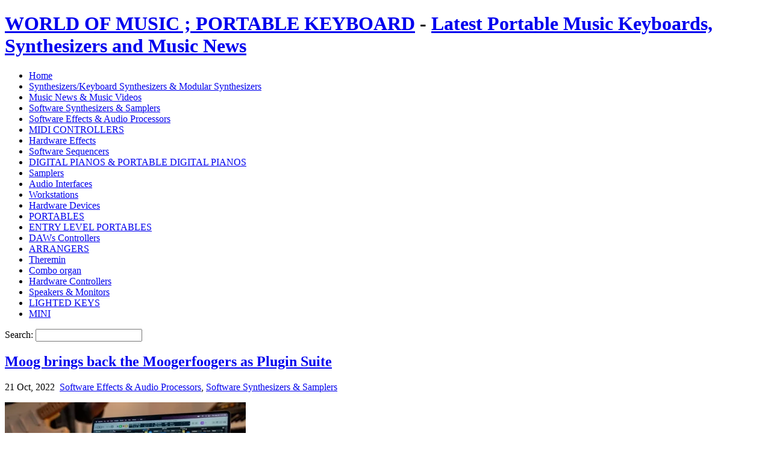

--- FILE ---
content_type: text/html; charset=UTF-8
request_url: https://www.charmainelimblog.com/software-synthesizers-samplers/moog-brings-back-the-moogerfoogers-as-plugin-suite/
body_size: 14848
content:
<!DOCTYPE html PUBLIC "-//W3C//DTD XHTML 1.0 Strict//EN" "http://www.w3.org/TR/xhtml1/DTD/xhtml1-strict.dtd">
<html xmlns="http://www.w3.org/1999/xhtml">

<head profile="http://gmpg.org/xfn/11">
	<meta http-equiv="Content-Type" content="text/html; charset=UTF-8" />
	<meta name="generator" content="WordPress 6.9" /> <!-- leave this for stats -->
	<link rel="stylesheet" href="https://www.charmainelimblog.com/wp-content/themes/orangefresh/style.css" type="text/css" media="screen" />
	<link rel="alternate" type="application/rss+xml" title="WORLD OF MUSIC ; PORTABLE KEYBOARD RSS 2.0" href="https://www.charmainelimblog.com/feed/" />
	<link rel="alternate" type="application/atom+xml" title="WORLD OF MUSIC ; PORTABLE KEYBOARD Atom 0.3" href="https://www.charmainelimblog.com/feed/atom/" />
	<link rel="pingback" href="https://www.charmainelimblog.com/xmlrpc.php" />
	<title>WORLD OF MUSIC ; PORTABLE KEYBOARD  &raquo; Moog brings back the Moogerfoogers as Plugin Suite</title>
	<link rel="shortcut icon" href="https://www.charmainelimblog.com/wp-content/themes/orangefresh/images/favicon.ico" type="image/x-icon" />
	<link rel="icon" href="https://www.charmainelimblog.com/wp-content/themes/orangefresh/images/favicon.ico" type="image/x-icon" />
<meta name='robots' content='max-image-preview:large' />
<link rel="alternate" type="application/rss+xml" title="WORLD OF MUSIC ; PORTABLE KEYBOARD &raquo; Moog brings back the Moogerfoogers as Plugin Suite Comments Feed" href="https://www.charmainelimblog.com/software-synthesizers-samplers/moog-brings-back-the-moogerfoogers-as-plugin-suite/feed/" />
<link rel="alternate" title="oEmbed (JSON)" type="application/json+oembed" href="https://www.charmainelimblog.com/wp-json/oembed/1.0/embed?url=https%3A%2F%2Fwww.charmainelimblog.com%2Fsoftware-synthesizers-samplers%2Fmoog-brings-back-the-moogerfoogers-as-plugin-suite%2F" />
<link rel="alternate" title="oEmbed (XML)" type="text/xml+oembed" href="https://www.charmainelimblog.com/wp-json/oembed/1.0/embed?url=https%3A%2F%2Fwww.charmainelimblog.com%2Fsoftware-synthesizers-samplers%2Fmoog-brings-back-the-moogerfoogers-as-plugin-suite%2F&#038;format=xml" />
<style id='wp-img-auto-sizes-contain-inline-css' type='text/css'>
img:is([sizes=auto i],[sizes^="auto," i]){contain-intrinsic-size:3000px 1500px}
/*# sourceURL=wp-img-auto-sizes-contain-inline-css */
</style>
<style id='wp-emoji-styles-inline-css' type='text/css'>

	img.wp-smiley, img.emoji {
		display: inline !important;
		border: none !important;
		box-shadow: none !important;
		height: 1em !important;
		width: 1em !important;
		margin: 0 0.07em !important;
		vertical-align: -0.1em !important;
		background: none !important;
		padding: 0 !important;
	}
/*# sourceURL=wp-emoji-styles-inline-css */
</style>
<style id='wp-block-library-inline-css' type='text/css'>
:root{--wp-block-synced-color:#7a00df;--wp-block-synced-color--rgb:122,0,223;--wp-bound-block-color:var(--wp-block-synced-color);--wp-editor-canvas-background:#ddd;--wp-admin-theme-color:#007cba;--wp-admin-theme-color--rgb:0,124,186;--wp-admin-theme-color-darker-10:#006ba1;--wp-admin-theme-color-darker-10--rgb:0,107,160.5;--wp-admin-theme-color-darker-20:#005a87;--wp-admin-theme-color-darker-20--rgb:0,90,135;--wp-admin-border-width-focus:2px}@media (min-resolution:192dpi){:root{--wp-admin-border-width-focus:1.5px}}.wp-element-button{cursor:pointer}:root .has-very-light-gray-background-color{background-color:#eee}:root .has-very-dark-gray-background-color{background-color:#313131}:root .has-very-light-gray-color{color:#eee}:root .has-very-dark-gray-color{color:#313131}:root .has-vivid-green-cyan-to-vivid-cyan-blue-gradient-background{background:linear-gradient(135deg,#00d084,#0693e3)}:root .has-purple-crush-gradient-background{background:linear-gradient(135deg,#34e2e4,#4721fb 50%,#ab1dfe)}:root .has-hazy-dawn-gradient-background{background:linear-gradient(135deg,#faaca8,#dad0ec)}:root .has-subdued-olive-gradient-background{background:linear-gradient(135deg,#fafae1,#67a671)}:root .has-atomic-cream-gradient-background{background:linear-gradient(135deg,#fdd79a,#004a59)}:root .has-nightshade-gradient-background{background:linear-gradient(135deg,#330968,#31cdcf)}:root .has-midnight-gradient-background{background:linear-gradient(135deg,#020381,#2874fc)}:root{--wp--preset--font-size--normal:16px;--wp--preset--font-size--huge:42px}.has-regular-font-size{font-size:1em}.has-larger-font-size{font-size:2.625em}.has-normal-font-size{font-size:var(--wp--preset--font-size--normal)}.has-huge-font-size{font-size:var(--wp--preset--font-size--huge)}.has-text-align-center{text-align:center}.has-text-align-left{text-align:left}.has-text-align-right{text-align:right}.has-fit-text{white-space:nowrap!important}#end-resizable-editor-section{display:none}.aligncenter{clear:both}.items-justified-left{justify-content:flex-start}.items-justified-center{justify-content:center}.items-justified-right{justify-content:flex-end}.items-justified-space-between{justify-content:space-between}.screen-reader-text{border:0;clip-path:inset(50%);height:1px;margin:-1px;overflow:hidden;padding:0;position:absolute;width:1px;word-wrap:normal!important}.screen-reader-text:focus{background-color:#ddd;clip-path:none;color:#444;display:block;font-size:1em;height:auto;left:5px;line-height:normal;padding:15px 23px 14px;text-decoration:none;top:5px;width:auto;z-index:100000}html :where(.has-border-color){border-style:solid}html :where([style*=border-top-color]){border-top-style:solid}html :where([style*=border-right-color]){border-right-style:solid}html :where([style*=border-bottom-color]){border-bottom-style:solid}html :where([style*=border-left-color]){border-left-style:solid}html :where([style*=border-width]){border-style:solid}html :where([style*=border-top-width]){border-top-style:solid}html :where([style*=border-right-width]){border-right-style:solid}html :where([style*=border-bottom-width]){border-bottom-style:solid}html :where([style*=border-left-width]){border-left-style:solid}html :where(img[class*=wp-image-]){height:auto;max-width:100%}:where(figure){margin:0 0 1em}html :where(.is-position-sticky){--wp-admin--admin-bar--position-offset:var(--wp-admin--admin-bar--height,0px)}@media screen and (max-width:600px){html :where(.is-position-sticky){--wp-admin--admin-bar--position-offset:0px}}

/*# sourceURL=wp-block-library-inline-css */
</style><style id='global-styles-inline-css' type='text/css'>
:root{--wp--preset--aspect-ratio--square: 1;--wp--preset--aspect-ratio--4-3: 4/3;--wp--preset--aspect-ratio--3-4: 3/4;--wp--preset--aspect-ratio--3-2: 3/2;--wp--preset--aspect-ratio--2-3: 2/3;--wp--preset--aspect-ratio--16-9: 16/9;--wp--preset--aspect-ratio--9-16: 9/16;--wp--preset--color--black: #000000;--wp--preset--color--cyan-bluish-gray: #abb8c3;--wp--preset--color--white: #ffffff;--wp--preset--color--pale-pink: #f78da7;--wp--preset--color--vivid-red: #cf2e2e;--wp--preset--color--luminous-vivid-orange: #ff6900;--wp--preset--color--luminous-vivid-amber: #fcb900;--wp--preset--color--light-green-cyan: #7bdcb5;--wp--preset--color--vivid-green-cyan: #00d084;--wp--preset--color--pale-cyan-blue: #8ed1fc;--wp--preset--color--vivid-cyan-blue: #0693e3;--wp--preset--color--vivid-purple: #9b51e0;--wp--preset--gradient--vivid-cyan-blue-to-vivid-purple: linear-gradient(135deg,rgb(6,147,227) 0%,rgb(155,81,224) 100%);--wp--preset--gradient--light-green-cyan-to-vivid-green-cyan: linear-gradient(135deg,rgb(122,220,180) 0%,rgb(0,208,130) 100%);--wp--preset--gradient--luminous-vivid-amber-to-luminous-vivid-orange: linear-gradient(135deg,rgb(252,185,0) 0%,rgb(255,105,0) 100%);--wp--preset--gradient--luminous-vivid-orange-to-vivid-red: linear-gradient(135deg,rgb(255,105,0) 0%,rgb(207,46,46) 100%);--wp--preset--gradient--very-light-gray-to-cyan-bluish-gray: linear-gradient(135deg,rgb(238,238,238) 0%,rgb(169,184,195) 100%);--wp--preset--gradient--cool-to-warm-spectrum: linear-gradient(135deg,rgb(74,234,220) 0%,rgb(151,120,209) 20%,rgb(207,42,186) 40%,rgb(238,44,130) 60%,rgb(251,105,98) 80%,rgb(254,248,76) 100%);--wp--preset--gradient--blush-light-purple: linear-gradient(135deg,rgb(255,206,236) 0%,rgb(152,150,240) 100%);--wp--preset--gradient--blush-bordeaux: linear-gradient(135deg,rgb(254,205,165) 0%,rgb(254,45,45) 50%,rgb(107,0,62) 100%);--wp--preset--gradient--luminous-dusk: linear-gradient(135deg,rgb(255,203,112) 0%,rgb(199,81,192) 50%,rgb(65,88,208) 100%);--wp--preset--gradient--pale-ocean: linear-gradient(135deg,rgb(255,245,203) 0%,rgb(182,227,212) 50%,rgb(51,167,181) 100%);--wp--preset--gradient--electric-grass: linear-gradient(135deg,rgb(202,248,128) 0%,rgb(113,206,126) 100%);--wp--preset--gradient--midnight: linear-gradient(135deg,rgb(2,3,129) 0%,rgb(40,116,252) 100%);--wp--preset--font-size--small: 13px;--wp--preset--font-size--medium: 20px;--wp--preset--font-size--large: 36px;--wp--preset--font-size--x-large: 42px;--wp--preset--spacing--20: 0.44rem;--wp--preset--spacing--30: 0.67rem;--wp--preset--spacing--40: 1rem;--wp--preset--spacing--50: 1.5rem;--wp--preset--spacing--60: 2.25rem;--wp--preset--spacing--70: 3.38rem;--wp--preset--spacing--80: 5.06rem;--wp--preset--shadow--natural: 6px 6px 9px rgba(0, 0, 0, 0.2);--wp--preset--shadow--deep: 12px 12px 50px rgba(0, 0, 0, 0.4);--wp--preset--shadow--sharp: 6px 6px 0px rgba(0, 0, 0, 0.2);--wp--preset--shadow--outlined: 6px 6px 0px -3px rgb(255, 255, 255), 6px 6px rgb(0, 0, 0);--wp--preset--shadow--crisp: 6px 6px 0px rgb(0, 0, 0);}:where(.is-layout-flex){gap: 0.5em;}:where(.is-layout-grid){gap: 0.5em;}body .is-layout-flex{display: flex;}.is-layout-flex{flex-wrap: wrap;align-items: center;}.is-layout-flex > :is(*, div){margin: 0;}body .is-layout-grid{display: grid;}.is-layout-grid > :is(*, div){margin: 0;}:where(.wp-block-columns.is-layout-flex){gap: 2em;}:where(.wp-block-columns.is-layout-grid){gap: 2em;}:where(.wp-block-post-template.is-layout-flex){gap: 1.25em;}:where(.wp-block-post-template.is-layout-grid){gap: 1.25em;}.has-black-color{color: var(--wp--preset--color--black) !important;}.has-cyan-bluish-gray-color{color: var(--wp--preset--color--cyan-bluish-gray) !important;}.has-white-color{color: var(--wp--preset--color--white) !important;}.has-pale-pink-color{color: var(--wp--preset--color--pale-pink) !important;}.has-vivid-red-color{color: var(--wp--preset--color--vivid-red) !important;}.has-luminous-vivid-orange-color{color: var(--wp--preset--color--luminous-vivid-orange) !important;}.has-luminous-vivid-amber-color{color: var(--wp--preset--color--luminous-vivid-amber) !important;}.has-light-green-cyan-color{color: var(--wp--preset--color--light-green-cyan) !important;}.has-vivid-green-cyan-color{color: var(--wp--preset--color--vivid-green-cyan) !important;}.has-pale-cyan-blue-color{color: var(--wp--preset--color--pale-cyan-blue) !important;}.has-vivid-cyan-blue-color{color: var(--wp--preset--color--vivid-cyan-blue) !important;}.has-vivid-purple-color{color: var(--wp--preset--color--vivid-purple) !important;}.has-black-background-color{background-color: var(--wp--preset--color--black) !important;}.has-cyan-bluish-gray-background-color{background-color: var(--wp--preset--color--cyan-bluish-gray) !important;}.has-white-background-color{background-color: var(--wp--preset--color--white) !important;}.has-pale-pink-background-color{background-color: var(--wp--preset--color--pale-pink) !important;}.has-vivid-red-background-color{background-color: var(--wp--preset--color--vivid-red) !important;}.has-luminous-vivid-orange-background-color{background-color: var(--wp--preset--color--luminous-vivid-orange) !important;}.has-luminous-vivid-amber-background-color{background-color: var(--wp--preset--color--luminous-vivid-amber) !important;}.has-light-green-cyan-background-color{background-color: var(--wp--preset--color--light-green-cyan) !important;}.has-vivid-green-cyan-background-color{background-color: var(--wp--preset--color--vivid-green-cyan) !important;}.has-pale-cyan-blue-background-color{background-color: var(--wp--preset--color--pale-cyan-blue) !important;}.has-vivid-cyan-blue-background-color{background-color: var(--wp--preset--color--vivid-cyan-blue) !important;}.has-vivid-purple-background-color{background-color: var(--wp--preset--color--vivid-purple) !important;}.has-black-border-color{border-color: var(--wp--preset--color--black) !important;}.has-cyan-bluish-gray-border-color{border-color: var(--wp--preset--color--cyan-bluish-gray) !important;}.has-white-border-color{border-color: var(--wp--preset--color--white) !important;}.has-pale-pink-border-color{border-color: var(--wp--preset--color--pale-pink) !important;}.has-vivid-red-border-color{border-color: var(--wp--preset--color--vivid-red) !important;}.has-luminous-vivid-orange-border-color{border-color: var(--wp--preset--color--luminous-vivid-orange) !important;}.has-luminous-vivid-amber-border-color{border-color: var(--wp--preset--color--luminous-vivid-amber) !important;}.has-light-green-cyan-border-color{border-color: var(--wp--preset--color--light-green-cyan) !important;}.has-vivid-green-cyan-border-color{border-color: var(--wp--preset--color--vivid-green-cyan) !important;}.has-pale-cyan-blue-border-color{border-color: var(--wp--preset--color--pale-cyan-blue) !important;}.has-vivid-cyan-blue-border-color{border-color: var(--wp--preset--color--vivid-cyan-blue) !important;}.has-vivid-purple-border-color{border-color: var(--wp--preset--color--vivid-purple) !important;}.has-vivid-cyan-blue-to-vivid-purple-gradient-background{background: var(--wp--preset--gradient--vivid-cyan-blue-to-vivid-purple) !important;}.has-light-green-cyan-to-vivid-green-cyan-gradient-background{background: var(--wp--preset--gradient--light-green-cyan-to-vivid-green-cyan) !important;}.has-luminous-vivid-amber-to-luminous-vivid-orange-gradient-background{background: var(--wp--preset--gradient--luminous-vivid-amber-to-luminous-vivid-orange) !important;}.has-luminous-vivid-orange-to-vivid-red-gradient-background{background: var(--wp--preset--gradient--luminous-vivid-orange-to-vivid-red) !important;}.has-very-light-gray-to-cyan-bluish-gray-gradient-background{background: var(--wp--preset--gradient--very-light-gray-to-cyan-bluish-gray) !important;}.has-cool-to-warm-spectrum-gradient-background{background: var(--wp--preset--gradient--cool-to-warm-spectrum) !important;}.has-blush-light-purple-gradient-background{background: var(--wp--preset--gradient--blush-light-purple) !important;}.has-blush-bordeaux-gradient-background{background: var(--wp--preset--gradient--blush-bordeaux) !important;}.has-luminous-dusk-gradient-background{background: var(--wp--preset--gradient--luminous-dusk) !important;}.has-pale-ocean-gradient-background{background: var(--wp--preset--gradient--pale-ocean) !important;}.has-electric-grass-gradient-background{background: var(--wp--preset--gradient--electric-grass) !important;}.has-midnight-gradient-background{background: var(--wp--preset--gradient--midnight) !important;}.has-small-font-size{font-size: var(--wp--preset--font-size--small) !important;}.has-medium-font-size{font-size: var(--wp--preset--font-size--medium) !important;}.has-large-font-size{font-size: var(--wp--preset--font-size--large) !important;}.has-x-large-font-size{font-size: var(--wp--preset--font-size--x-large) !important;}
/*# sourceURL=global-styles-inline-css */
</style>

<style id='classic-theme-styles-inline-css' type='text/css'>
/*! This file is auto-generated */
.wp-block-button__link{color:#fff;background-color:#32373c;border-radius:9999px;box-shadow:none;text-decoration:none;padding:calc(.667em + 2px) calc(1.333em + 2px);font-size:1.125em}.wp-block-file__button{background:#32373c;color:#fff;text-decoration:none}
/*# sourceURL=/wp-includes/css/classic-themes.min.css */
</style>
<link rel='stylesheet' id='dashicons-css' href='https://www.charmainelimblog.com/wp-includes/css/dashicons.min.css?ver=6.9' type='text/css' media='all' />
<link rel='stylesheet' id='st-widget-css' href='https://www.charmainelimblog.com/wp-content/plugins/share-this/css/style.css?ver=6.9' type='text/css' media='all' />
<link rel="https://api.w.org/" href="https://www.charmainelimblog.com/wp-json/" /><link rel="alternate" title="JSON" type="application/json" href="https://www.charmainelimblog.com/wp-json/wp/v2/posts/8072" /><link rel="EditURI" type="application/rsd+xml" title="RSD" href="https://www.charmainelimblog.com/xmlrpc.php?rsd" />
<meta name="generator" content="WordPress 6.9" />
<link rel="canonical" href="https://www.charmainelimblog.com/software-synthesizers-samplers/moog-brings-back-the-moogerfoogers-as-plugin-suite/" />
<link rel='shortlink' href='https://www.charmainelimblog.com/?p=8072' />
<script charset="utf-8" type="text/javascript">var switchTo5x=true;</script>
<script charset="utf-8" type="text/javascript" src="http://w.sharethis.com/button/buttons.js"></script>
<script charset="utf-8" type="text/javascript">stLight.options({"publisher":"7c8a7469-4528-46f6-8fa2-193b23d2c45a"});var st_type="wordpress3.8.1";</script>
<style>
</style>
</head>

<body>

<div id="outline">

	<div id="header">
		<div class="topad">
      <div class="topad_middle">
        <!--adblock#header-->
      </div>
		</div>
    <h1><a href="https://www.charmainelimblog.com" title="WORLD OF MUSIC ; PORTABLE KEYBOARD">WORLD OF MUSIC ; PORTABLE KEYBOARD</a> - <a href="https://www.charmainelimblog.com" title="WORLD OF MUSIC ; PORTABLE KEYBOARD">Latest Portable Music Keyboards, Synthesizers and Music News</a></h1>
	</div> <!-- end of #header -->

	<div id="navbar">
		<ul class="menu">
			<li class="page_item"><a href="https://www.charmainelimblog.com">Home</a></li>
      	<li class="cat-item cat-item-44"><a href="https://www.charmainelimblog.com/category/synthesizers-keyboard-synthesizer-modular-synthesizer/">Synthesizers/Keyboard Synthesizers &amp; Modular Synthesizers</a>
</li>
	<li class="cat-item cat-item-1006"><a href="https://www.charmainelimblog.com/category/music-news/">Music News &amp; Music Videos</a>
</li>
	<li class="cat-item cat-item-1116"><a href="https://www.charmainelimblog.com/category/software-synthesizers-samplers/">Software Synthesizers &amp; Samplers</a>
</li>
	<li class="cat-item cat-item-3132"><a href="https://www.charmainelimblog.com/category/software-effects-audio-processors/">Software Effects &amp; Audio Processors</a>
</li>
	<li class="cat-item cat-item-275"><a href="https://www.charmainelimblog.com/category/midi-controllers-main-page/">MIDI CONTROLLERS</a>
</li>
	<li class="cat-item cat-item-1532"><a href="https://www.charmainelimblog.com/category/hardware-effects/">Hardware Effects</a>
</li>
	<li class="cat-item cat-item-1312"><a href="https://www.charmainelimblog.com/category/software-sequencers/">Software Sequencers</a>
</li>
	<li class="cat-item cat-item-45"><a href="https://www.charmainelimblog.com/category/portable-digital-pianos/">DIGITAL PIANOS &amp; PORTABLE DIGITAL PIANOS</a>
</li>
	<li class="cat-item cat-item-2155"><a href="https://www.charmainelimblog.com/category/samplers/">Samplers</a>
</li>
	<li class="cat-item cat-item-1889"><a href="https://www.charmainelimblog.com/category/audio-interfaces/">Audio Interfaces</a>
</li>
	<li class="cat-item cat-item-1182"><a href="https://www.charmainelimblog.com/category/workstations/">Workstations</a>
</li>
	<li class="cat-item cat-item-1343"><a href="https://www.charmainelimblog.com/category/hardware-devices/">Hardware Devices</a>
</li>
	<li class="cat-item cat-item-49"><a href="https://www.charmainelimblog.com/category/portables/">PORTABLES</a>
</li>
	<li class="cat-item cat-item-47"><a href="https://www.charmainelimblog.com/category/entry-level-portables/">ENTRY LEVEL PORTABLES</a>
</li>
	<li class="cat-item cat-item-1240"><a href="https://www.charmainelimblog.com/category/daws-controllers/">DAWs Controllers</a>
</li>
	<li class="cat-item cat-item-46"><a href="https://www.charmainelimblog.com/category/arrangers/">ARRANGERS</a>
</li>
	<li class="cat-item cat-item-2676"><a href="https://www.charmainelimblog.com/category/theremin/">Theremin</a>
</li>
	<li class="cat-item cat-item-378"><a href="https://www.charmainelimblog.com/category/combo-organ/">Combo organ</a>
</li>
	<li class="cat-item cat-item-1239"><a href="https://www.charmainelimblog.com/category/hardware-controllers/">Hardware Controllers</a>
</li>
	<li class="cat-item cat-item-3117"><a href="https://www.charmainelimblog.com/category/speakers-monitors/">Speakers &amp; Monitors</a>
</li>
	<li class="cat-item cat-item-42"><a href="https://www.charmainelimblog.com/category/lighted-keys-main-page/">LIGHTED KEYS</a>
</li>
	<li class="cat-item cat-item-56"><a href="https://www.charmainelimblog.com/category/arrangers/mini/">MINI</a>
</li>
		</ul>

		<div class="searchbar">
			<form method="get" id="searchform" action="https://www.charmainelimblog.com/">
	<div>
	Search: <input type="text" value="" name="s" id="s" />
	</div>
</form>
		</div>
	</div> <!-- end of #navbar -->


<div id="wrapper">

<div id="content">

			<!--adblock#main_top-->
		<div class="post" id="post-8072">

			<h2 class="posttitle">
				<a href="https://www.charmainelimblog.com/software-synthesizers-samplers/moog-brings-back-the-moogerfoogers-as-plugin-suite/" rel="bookmark" title="Permalink to  Moog brings back the Moogerfoogers as Plugin Suite">Moog brings back the Moogerfoogers as Plugin Suite</a>
			</h2>

			<p class="postmeta">
				<span class="post-date">21 Oct, 2022</span>&nbsp;
				<span class="post-filed"><a href="https://www.charmainelimblog.com/category/software-effects-audio-processors/" rel="category tag">Software Effects &amp; Audio Processors</a>, <a href="https://www.charmainelimblog.com/category/software-synthesizers-samplers/" rel="category tag">Software Synthesizers &amp; Samplers</a></span>
							</p>

			<div class="postentry">
			<p><a href="https://www.charmainelimblog.com/wp-content/uploads/2022/10/Moog-970-80-e1666349783619.webp"><img fetchpriority="high" decoding="async" class="alignnone size-full wp-image-8080" src="https://www.charmainelimblog.com/wp-content/uploads/2022/10/Moog-970-80-e1666349783619.webp" alt="" width="400" height="225" srcset="https://www.charmainelimblog.com/wp-content/uploads/2022/10/Moog-970-80-e1666349783619.webp 400w, https://www.charmainelimblog.com/wp-content/uploads/2022/10/Moog-970-80-e1666349783619-300x169.webp 300w" sizes="(max-width: 400px) 100vw, 400px" /></a></p>
<p>&nbsp;</p>
<p>Moog Music has brought back the Moogerfooger effects pedals in a new suite. The classic analogue stompboxes are reborn for your DAW. The new bundle of plugins for Mac and Windows.</p>
<p>Moog retired the Moogerfooger range of effect pedals in 2018, after 20 years, and since then, used prices have skyrocketed. Now it is back, though this time, in the form of a bundle of seven plugins.</p>
<p>Bob Moog introduced the Moogerfooger brand in 1998, kicking things off with the MF-01 low-pass filter and MF-102 ring modulator, both of which were inspired by his synth module designs. The MF-103 phaser was released the following year, and four further products followed.</p>
<p>All seven Moogerfoogers have now been emulated for the DAW generation, with each plugin being based on the original analogue circuits. The effects now operate in stereo and have expanded feature sets; all parameters can be automated and you can create, save and load presets.</p>
<p>The hardware Moogerfoogers all featured CV inputs and outputs, meaning that they could be connected together to produce inter-related effects. This feature is recreated in the software versions; each instance of a Moogerfooger can modulate the parameters of any other. There are digital attenuverters on every CV input, along with sidechain and DC offset capabilities.</p>
<p>Having released multiple iOS apps &#8211; many of which are now available on macOS, too &#8211; the Moogerfooger effect plugins represent the next step on Moog’s software journey. And Steve Dunnington, the company’s current VP of Engineering and former apprentice of Bob Moog, feels that the great man would have approved.</p>
<p>“Bob liked to describe himself as a toolmaker for musicians,” Steve recalls. “He felt that technology should not drive the needs of musicians, but that engineers and toolmakers should use the needs of musicians to harness the power of technologies that serve those needs. He was never dogmatic about whether analogue or digital was better; he saw both technologies as different means to serve the musicians that he respected and admired.”</p>
<p>Discussing the genesis of the new suite, Steve says: As we began the development of the Moogerfooger Effects Plug-ins, it was of paramount importance not just to clone the devices, but to look for opportunities where digital technology could improve some of their characteristics. This is in alignment with Bob Moog’s philosophies &#8211; he was reluctant to copy his old designs but preferred to continue to refine and improve them based on the needs of musicians.</p>
<p>“Thus, the envelope follower controls on the new MF-101S become more flexible for a wider variety of program material than the original MF-101, thanks to the possibilities provided by digital technology.</p>
<p>“Other examples abound in the Moogerfooger Effects Plug-ins, where inspiration was taken from the original with the addition of useful improvements. They sound great, like the classic Moog circuits we know and love.”</p>
<p>What Moog say about the Moogerfooger Effects Plug-ins:</p>
<p>“Each of the seven effects have been meticulously recreated with reverence for the lush, distinctive tones of the original analog circuits—now ready to be integrated into your digital audio workstation. With stereo functionality and an extended feature set, these plug-ins further tailor the classic Moogerfooger functionality to the modern digital creator.</p>
<p>With all parameters ready to be automated as well as the ability to save and manage presets, Moogerfooger Effects Plug-ins mutate and re-shape themselves around your audio tracks.”</p>
<p><em> <a href="https://www.charmainelimblog.com/wp-content/uploads/2022/10/101S-970-80-e1666349307719.webp"><img decoding="async" class="alignnone size-full wp-image-8075" src="https://www.charmainelimblog.com/wp-content/uploads/2022/10/101S-970-80-e1666349307719.webp" alt="" width="400" height="267" srcset="https://www.charmainelimblog.com/wp-content/uploads/2022/10/101S-970-80-e1666349307719.webp 400w, https://www.charmainelimblog.com/wp-content/uploads/2022/10/101S-970-80-e1666349307719-300x200.webp 300w" sizes="(max-width: 400px) 100vw, 400px" /></a><a href="https://www.charmainelimblog.com/wp-content/uploads/2022/10/103S-970-80-e1666349359763.webp"><img decoding="async" class="alignnone size-full wp-image-8076" src="https://www.charmainelimblog.com/wp-content/uploads/2022/10/103S-970-80-e1666349359763.webp" alt="" width="400" height="267" srcset="https://www.charmainelimblog.com/wp-content/uploads/2022/10/103S-970-80-e1666349359763.webp 400w, https://www.charmainelimblog.com/wp-content/uploads/2022/10/103S-970-80-e1666349359763-300x200.webp 300w" sizes="(max-width: 400px) 100vw, 400px" /></a><a href="https://www.charmainelimblog.com/wp-content/uploads/2022/10/105S-970-80-e1666349416234.webp"><img loading="lazy" decoding="async" class="alignnone size-full wp-image-8077" src="https://www.charmainelimblog.com/wp-content/uploads/2022/10/105S-970-80-e1666349416234.webp" alt="" width="400" height="267" srcset="https://www.charmainelimblog.com/wp-content/uploads/2022/10/105S-970-80-e1666349416234.webp 400w, https://www.charmainelimblog.com/wp-content/uploads/2022/10/105S-970-80-e1666349416234-300x200.webp 300w" sizes="auto, (max-width: 400px) 100vw, 400px" /></a><a href="https://www.charmainelimblog.com/wp-content/uploads/2022/10/108S-970-80-e1666349456947.webp"><img loading="lazy" decoding="async" class="alignnone size-full wp-image-8078" src="https://www.charmainelimblog.com/wp-content/uploads/2022/10/108S-970-80-e1666349456947.webp" alt="" width="400" height="267" srcset="https://www.charmainelimblog.com/wp-content/uploads/2022/10/108S-970-80-e1666349456947.webp 400w, https://www.charmainelimblog.com/wp-content/uploads/2022/10/108S-970-80-e1666349456947-300x200.webp 300w" sizes="auto, (max-width: 400px) 100vw, 400px" /></a></em></p>
<p>You can check out a full breakdown of all the <a href="https://www.moogmusic.com/news/moogerfoogers-are-back-all-7-pedals-now-available-powerful-audio-effects-plug-ins">Moogerfooger</a> plugins below. They run on Mac and Windows in VST/AU/AAX formats, and the bundle is <a href="https://www.moogmusic.com/news/moogerfoogers-are-back-all-7-pedals-now-available-powerful-audio-effects-plug-ins">available</a> now for the introductory price of $149 (regular price $249).</p>
<p>Find out more on the <a href="https://www.moogmusic.com/">Moog website</a>.</p>
<p><iframe loading="lazy" title="Ty Segall | Frog Meets Fly | Moogerfooger Effects Plug-ins" src="https://www.youtube.com/embed/jgYpAxsEqgY" width="480" height="290" frameborder="0" allowfullscreen="allowfullscreen"></iframe></p><div class='code-block code-block-7' style='margin: 8px 0; clear: both;'>
<a href="https://www.tkqlhce.com/click-3434325-15565498" target="_blank">
<img src="https://www.awltovhc.com/image-3434325-15565498" width="280" height="250" alt="" border="0"/></a>
<a href="https://www.kqzyfj.com/click-3434325-15295376" target="_blank">
<img src="https://www.lduhtrp.net/image-3434325-15295376" width="280" height="250" alt="PDFelement v12 banner" border="0"/></a>
<a href="https://www.tkqlhce.com/click-3434325-15758298" target="_blank">
<img src="https://www.lduhtrp.net/image-3434325-15758298" width="600" height="110" alt="" border="0"/></a>
</p>
<a href="https://www.jdoqocy.com/click-3434325-14490926" target="_blank">Wondershare Recoverit</a>Data Recovery<img src="https://www.tqlkg.com/image-3434325-14490926" width="1" height="1" border="0"/>
</p>
</p></p>
<a target="_blank" href="https://click.linksynergy.com/fs-bin/click?id=h9%2fxo9qGA1k&offerid=490021.10000655&type=3&subid=0">Sam Ash Deals Shop: Save Up to 60% on Musical Instruments and Pro Sound Equipment</a><img border="0" width="1" alt="" height="1" src="https://ad.linksynergy.com/fs-bin/show?id=h9%2fxo9qGA1k&bids=490021.10000655&type=3&subid=0">
</p>
<a target='new' href="https://click.linksynergy.com/fs-bin/click?id=h9/xo9qGA1k&offerid=490021.10000644&type=3&subid=0">Great deals on Live Sound and Lighting gear. Microphones, speakers, mixers and more. Fast, free shipping.</a><img border="0" width="1" alt="" height="1" src="https://ad.linksynergy.com/fs-bin/show?id=h9/xo9qGA1k&bids=490021.10000644&type=3&subid=0" >
</p>
<a target='new' href="https://click.linksynergy.com/fs-bin/click?id=h9/xo9qGA1k&offerid=490021.10000643&type=3&subid=0">Great deals on Recording Gear. Interfaces, headphones, monitors and more. Fast, free shipping.</a><img border="0" width="1" alt="" height="1" src="https://ad.linksynergy.com/fs-bin/show?id=h9/xo9qGA1k&bids=490021.10000643&type=3&subid=0" >
</p>
<a target='new' href="https://click.linksynergy.com/fs-bin/click?id=h9/xo9qGA1k&offerid=490021.10000642&type=3&subid=0">Great deals on DJ and Production Gear. Fast, free shipping.</a><img border="0" width="1" alt="" height="1" src="https://ad.linksynergy.com/fs-bin/show?id=h9/xo9qGA1k&bids=490021.10000642&type=3&subid=0" >
</p>


</div>
<div class='code-block code-block-5' style='margin: 8px 0; clear: both;'>
<a href="https://www.anrdoezrs.net/click-3434325-15735466" target="_blank">Rexing Product Page</a><img src="https://www.lduhtrp.net/image-3434325-15735466" width="1" height="1" border="0"/>
<a href="https://www.jdoqocy.com/click-3434325-17179825" target="_blank">
<img src="https://www.lduhtrp.net/image-3434325-17179825" width="600" height="110" alt="" border="0"/></a>
<a href="https://www.kqzyfj.com/click-3434325-17177179" target="_blank">
<img src="https://www.awltovhc.com/image-3434325-17177179" width="600" height="110" alt="" border="0"/></a>
<a href="https://www.anrdoezrs.net/click-3434325-17170547" target="_blank">
<img src="https://www.ftjcfx.com/image-3434325-17170547" width="600" height="110" alt="" border="0"/></a>
<a href="https://www.anrdoezrs.net/click-3434325-17142781" target="_blank">
<img src="https://www.ftjcfx.com/image-3434325-17142781" width="600" height="110" alt="" border="0"/></a>







</div>
<div class='code-block code-block-3' style='margin: 8px 0; clear: both;'>
<script async src="https://pagead2.googlesyndication.com/pagead/js/adsbygoogle.js?client=ca-pub-8115342270952489" crossorigin="anonymous"></script>
<!-- Adsense -->
<ins class="adsbygoogle" style="display: block;" data-ad-client="ca-pub-8115342270952489" data-ad-slot="8842030313" data-ad-format="auto" data-full-width-responsive="true"></ins>
<script>
     (adsbygoogle = window.adsbygoogle || []).push({});
</script></div>

<p>The Moogerfooger Effects Plugins include:</p>
<ul>
<li>MF-101S Lowpass Filter: The classic Moog ladder filter with an envelope follower for dynamic control</li>
<li>MF-102S Ring Modulator: A wide-range carrier oscillator paired with an LFO for effects from soft tremolo through to clangorous ring modulation</li>
<li>MF-103S 12-Stage Phaser: A descendant of the 1970s rack-mounted Moog phaser with an onboard LFO</li>
<li>MF-104S Analog Delay: A full-bodied delay and modulation circuit</li>
<li>MF-105S MuRF: A resonant filter bank combined with a pattern generator and skewing envelope for animation of an incoming sound</li>
<li>MF-107S FreqBox: A box of synced VCO sounds with envelope and FM modulation</li>
<li>MF-108S Cluster Flux: A flexible processor that can modulate between chorus, flanging, and vibrato</li>
</ul>
<p class="no-break"><span class='st_facebook_large' st_title='Moog brings back the Moogerfoogers as Plugin Suite' st_url='https://www.charmainelimblog.com/software-synthesizers-samplers/moog-brings-back-the-moogerfoogers-as-plugin-suite/'></span><span class='st_twitter_large' st_title='Moog brings back the Moogerfoogers as Plugin Suite' st_url='https://www.charmainelimblog.com/software-synthesizers-samplers/moog-brings-back-the-moogerfoogers-as-plugin-suite/'></span><span class='st_linkedin_large' st_title='Moog brings back the Moogerfoogers as Plugin Suite' st_url='https://www.charmainelimblog.com/software-synthesizers-samplers/moog-brings-back-the-moogerfoogers-as-plugin-suite/'></span><span class='st_email_large' st_title='Moog brings back the Moogerfoogers as Plugin Suite' st_url='https://www.charmainelimblog.com/software-synthesizers-samplers/moog-brings-back-the-moogerfoogers-as-plugin-suite/'></span><span class='st_sharethis_large' st_title='Moog brings back the Moogerfoogers as Plugin Suite' st_url='https://www.charmainelimblog.com/software-synthesizers-samplers/moog-brings-back-the-moogerfoogers-as-plugin-suite/'></span><span class='st_fblike_large' st_title='Moog brings back the Moogerfoogers as Plugin Suite' st_url='https://www.charmainelimblog.com/software-synthesizers-samplers/moog-brings-back-the-moogerfoogers-as-plugin-suite/'></span><span class='st_plusone_large' st_title='Moog brings back the Moogerfoogers as Plugin Suite' st_url='https://www.charmainelimblog.com/software-synthesizers-samplers/moog-brings-back-the-moogerfoogers-as-plugin-suite/'></span><span class='st_pinterest_large' st_title='Moog brings back the Moogerfoogers as Plugin Suite' st_url='https://www.charmainelimblog.com/software-synthesizers-samplers/moog-brings-back-the-moogerfoogers-as-plugin-suite/'></span></p><div id="amzn-assoc-ad-92658d23-999f-4f9e-94e2-705d6def9cdb"></div><script async src="//z-na.amazon-adsystem.com/widgets/onejs?MarketPlace=US&adInstanceId=92658d23-999f-4f9e-94e2-705d6def9cdb"></script>
<!-- CONTENT END 1 -->
      			</div>
      <hr class="hr" />
		</div>
		<!--adblock#main_bottom-->

		<div class="post">
			
<!-- You can start editing here. -->


	 
				
		


	<h2 id="postcomment">Leave a comment</h2>
	<div class="postcomment">
	
		
		<form action="https://www.charmainelimblog.com/wp-comments-post.php" method="post" id="commentform">
		
		<br />
<b>Warning</b>:  Undefined variable $user_ID in <b>/home/brsto/charmainelimblog.com/wp-content/themes/orangefresh/comments.php</b> on line <b>99</b><br />
	
			<p>
				<strong>Name: (Required)</strong><br/>
				<input type="text" name="author" id="author" value="" tabindex="1" />
			</p>
			
			<p>
				<strong>eMail: (Required)</strong><br/>
				<input type="text" name="email" id="email" value="" tabindex="2" />
			</p>
			
			<p>
				<strong>Website:</strong><br/>
				<input type="text" name="url" id="url" value="" tabindex="3" />
			</p>

								<p>
				<strong>Comment:</strong><br/>
				<textarea name="comment" id="comment" rows="" cols="" tabindex="4"></textarea>
			</p>
	
			<p>
				<input name="submit" type="submit" id="submit" tabindex="5" value="Say it!" />
				<input type="hidden" name="comment_post_ID" value="8072" />
			</p>
	
		<p style="display: none;"><input type="hidden" id="akismet_comment_nonce" name="akismet_comment_nonce" value="300e0117c6" /></p><p style="display: none !important;" class="akismet-fields-container" data-prefix="ak_"><label>&#916;<textarea name="ak_hp_textarea" cols="45" rows="8" maxlength="100"></textarea></label><input type="hidden" id="ak_js_1" name="ak_js" value="35"/><script>document.getElementById( "ak_js_1" ).setAttribute( "value", ( new Date() ).getTime() );</script></p>	
		</form>

		</div>

		</div>

	
</div> <!-- end of #content -->
<div id="sidebar">

<ul>


		<li id="recent-posts-2" class="widget widget_recent_entries">
		<h2 class="widgettitle">Recent Posts</h2>

		<ul>
											<li>
					<a href="https://www.charmainelimblog.com/samplers/casio-sx-c1-debuts-at-namm-show/">Casio SX-C1 Debuts At NAMM Show</a>
									</li>
											<li>
					<a href="https://www.charmainelimblog.com/synthesizers-keyboard-synthesizer-modular-synthesizer/kurzweil-sp8-stage-keyboard-debuts-at-namm-show/">Kurzweil SP8 Stage Keyboard Debuts At NAMM Show</a>
									</li>
											<li>
					<a href="https://www.charmainelimblog.com/music-news/nsfw-bluetooth-buttplug-speaker-debuts-at-winter-namm-show/">NSFW: Bluetooth Buttplug Speaker Debuts At Winter NAMM Show</a>
									</li>
											<li>
					<a href="https://www.charmainelimblog.com/synthesizers-keyboard-synthesizer-modular-synthesizer/behringer-previews-roland-jupiter-8-inspired-jt-2-at-winter-namm-show/">Behringer Previews Roland Jupiter-8 Inspired JT-2 At Winter NAMM Show</a>
									</li>
											<li>
					<a href="https://www.charmainelimblog.com/synthesizers-keyboard-synthesizer-modular-synthesizer/behringer-jn-80-previews-roland-juno-60-knockoff-at-the-namm-show/">Behringer JN-80 Previews Roland Juno-60 Knockoff At The NAMM Show</a>
									</li>
					</ul>

		</li>
<li id="archives-2" class="widget widget_archive"><h2 class="widgettitle">Archives</h2>
		<label class="screen-reader-text" for="archives-dropdown-2">Archives</label>
		<select id="archives-dropdown-2" name="archive-dropdown">
			
			<option value="">Select Month</option>
				<option value='https://www.charmainelimblog.com/2026/01/'> January 2026 </option>
	<option value='https://www.charmainelimblog.com/2025/12/'> December 2025 </option>
	<option value='https://www.charmainelimblog.com/2025/11/'> November 2025 </option>
	<option value='https://www.charmainelimblog.com/2025/10/'> October 2025 </option>
	<option value='https://www.charmainelimblog.com/2025/09/'> September 2025 </option>
	<option value='https://www.charmainelimblog.com/2025/08/'> August 2025 </option>
	<option value='https://www.charmainelimblog.com/2025/07/'> July 2025 </option>
	<option value='https://www.charmainelimblog.com/2025/06/'> June 2025 </option>
	<option value='https://www.charmainelimblog.com/2025/05/'> May 2025 </option>
	<option value='https://www.charmainelimblog.com/2025/04/'> April 2025 </option>
	<option value='https://www.charmainelimblog.com/2025/03/'> March 2025 </option>
	<option value='https://www.charmainelimblog.com/2025/02/'> February 2025 </option>
	<option value='https://www.charmainelimblog.com/2025/01/'> January 2025 </option>
	<option value='https://www.charmainelimblog.com/2024/12/'> December 2024 </option>
	<option value='https://www.charmainelimblog.com/2024/11/'> November 2024 </option>
	<option value='https://www.charmainelimblog.com/2024/10/'> October 2024 </option>
	<option value='https://www.charmainelimblog.com/2024/09/'> September 2024 </option>
	<option value='https://www.charmainelimblog.com/2024/08/'> August 2024 </option>
	<option value='https://www.charmainelimblog.com/2024/07/'> July 2024 </option>
	<option value='https://www.charmainelimblog.com/2024/06/'> June 2024 </option>
	<option value='https://www.charmainelimblog.com/2024/05/'> May 2024 </option>
	<option value='https://www.charmainelimblog.com/2024/04/'> April 2024 </option>
	<option value='https://www.charmainelimblog.com/2024/03/'> March 2024 </option>
	<option value='https://www.charmainelimblog.com/2024/02/'> February 2024 </option>
	<option value='https://www.charmainelimblog.com/2024/01/'> January 2024 </option>
	<option value='https://www.charmainelimblog.com/2023/12/'> December 2023 </option>
	<option value='https://www.charmainelimblog.com/2023/11/'> November 2023 </option>
	<option value='https://www.charmainelimblog.com/2023/10/'> October 2023 </option>
	<option value='https://www.charmainelimblog.com/2023/09/'> September 2023 </option>
	<option value='https://www.charmainelimblog.com/2023/08/'> August 2023 </option>
	<option value='https://www.charmainelimblog.com/2023/07/'> July 2023 </option>
	<option value='https://www.charmainelimblog.com/2023/06/'> June 2023 </option>
	<option value='https://www.charmainelimblog.com/2023/05/'> May 2023 </option>
	<option value='https://www.charmainelimblog.com/2023/04/'> April 2023 </option>
	<option value='https://www.charmainelimblog.com/2023/03/'> March 2023 </option>
	<option value='https://www.charmainelimblog.com/2023/02/'> February 2023 </option>
	<option value='https://www.charmainelimblog.com/2023/01/'> January 2023 </option>
	<option value='https://www.charmainelimblog.com/2022/12/'> December 2022 </option>
	<option value='https://www.charmainelimblog.com/2022/11/'> November 2022 </option>
	<option value='https://www.charmainelimblog.com/2022/10/'> October 2022 </option>
	<option value='https://www.charmainelimblog.com/2022/09/'> September 2022 </option>
	<option value='https://www.charmainelimblog.com/2022/08/'> August 2022 </option>
	<option value='https://www.charmainelimblog.com/2022/07/'> July 2022 </option>
	<option value='https://www.charmainelimblog.com/2022/06/'> June 2022 </option>
	<option value='https://www.charmainelimblog.com/2022/05/'> May 2022 </option>
	<option value='https://www.charmainelimblog.com/2022/04/'> April 2022 </option>
	<option value='https://www.charmainelimblog.com/2022/03/'> March 2022 </option>
	<option value='https://www.charmainelimblog.com/2022/02/'> February 2022 </option>
	<option value='https://www.charmainelimblog.com/2022/01/'> January 2022 </option>
	<option value='https://www.charmainelimblog.com/2021/11/'> November 2021 </option>
	<option value='https://www.charmainelimblog.com/2021/10/'> October 2021 </option>
	<option value='https://www.charmainelimblog.com/2021/09/'> September 2021 </option>
	<option value='https://www.charmainelimblog.com/2021/08/'> August 2021 </option>
	<option value='https://www.charmainelimblog.com/2021/07/'> July 2021 </option>
	<option value='https://www.charmainelimblog.com/2021/06/'> June 2021 </option>
	<option value='https://www.charmainelimblog.com/2021/05/'> May 2021 </option>
	<option value='https://www.charmainelimblog.com/2021/04/'> April 2021 </option>
	<option value='https://www.charmainelimblog.com/2021/03/'> March 2021 </option>
	<option value='https://www.charmainelimblog.com/2021/02/'> February 2021 </option>
	<option value='https://www.charmainelimblog.com/2021/01/'> January 2021 </option>
	<option value='https://www.charmainelimblog.com/2020/11/'> November 2020 </option>
	<option value='https://www.charmainelimblog.com/2020/10/'> October 2020 </option>
	<option value='https://www.charmainelimblog.com/2020/09/'> September 2020 </option>
	<option value='https://www.charmainelimblog.com/2020/08/'> August 2020 </option>
	<option value='https://www.charmainelimblog.com/2020/03/'> March 2020 </option>
	<option value='https://www.charmainelimblog.com/2020/02/'> February 2020 </option>
	<option value='https://www.charmainelimblog.com/2019/10/'> October 2019 </option>
	<option value='https://www.charmainelimblog.com/2019/09/'> September 2019 </option>
	<option value='https://www.charmainelimblog.com/2019/08/'> August 2019 </option>
	<option value='https://www.charmainelimblog.com/2019/07/'> July 2019 </option>
	<option value='https://www.charmainelimblog.com/2019/06/'> June 2019 </option>
	<option value='https://www.charmainelimblog.com/2019/05/'> May 2019 </option>
	<option value='https://www.charmainelimblog.com/2019/03/'> March 2019 </option>
	<option value='https://www.charmainelimblog.com/2019/02/'> February 2019 </option>
	<option value='https://www.charmainelimblog.com/2018/12/'> December 2018 </option>
	<option value='https://www.charmainelimblog.com/2018/11/'> November 2018 </option>
	<option value='https://www.charmainelimblog.com/2018/10/'> October 2018 </option>
	<option value='https://www.charmainelimblog.com/2018/09/'> September 2018 </option>
	<option value='https://www.charmainelimblog.com/2018/08/'> August 2018 </option>
	<option value='https://www.charmainelimblog.com/2018/07/'> July 2018 </option>
	<option value='https://www.charmainelimblog.com/2017/07/'> July 2017 </option>
	<option value='https://www.charmainelimblog.com/2017/06/'> June 2017 </option>
	<option value='https://www.charmainelimblog.com/2017/05/'> May 2017 </option>
	<option value='https://www.charmainelimblog.com/2017/04/'> April 2017 </option>
	<option value='https://www.charmainelimblog.com/2017/03/'> March 2017 </option>
	<option value='https://www.charmainelimblog.com/2014/09/'> September 2014 </option>
	<option value='https://www.charmainelimblog.com/2014/07/'> July 2014 </option>
	<option value='https://www.charmainelimblog.com/2014/05/'> May 2014 </option>
	<option value='https://www.charmainelimblog.com/2014/04/'> April 2014 </option>
	<option value='https://www.charmainelimblog.com/2014/03/'> March 2014 </option>
	<option value='https://www.charmainelimblog.com/2014/02/'> February 2014 </option>
	<option value='https://www.charmainelimblog.com/2014/01/'> January 2014 </option>
	<option value='https://www.charmainelimblog.com/2013/12/'> December 2013 </option>
	<option value='https://www.charmainelimblog.com/2013/11/'> November 2013 </option>
	<option value='https://www.charmainelimblog.com/2013/10/'> October 2013 </option>
	<option value='https://www.charmainelimblog.com/2013/09/'> September 2013 </option>
	<option value='https://www.charmainelimblog.com/2013/06/'> June 2013 </option>
	<option value='https://www.charmainelimblog.com/2013/05/'> May 2013 </option>
	<option value='https://www.charmainelimblog.com/2013/04/'> April 2013 </option>
	<option value='https://www.charmainelimblog.com/2013/03/'> March 2013 </option>
	<option value='https://www.charmainelimblog.com/2013/02/'> February 2013 </option>
	<option value='https://www.charmainelimblog.com/2013/01/'> January 2013 </option>
	<option value='https://www.charmainelimblog.com/2012/12/'> December 2012 </option>
	<option value='https://www.charmainelimblog.com/2012/11/'> November 2012 </option>
	<option value='https://www.charmainelimblog.com/2012/10/'> October 2012 </option>
	<option value='https://www.charmainelimblog.com/2012/09/'> September 2012 </option>
	<option value='https://www.charmainelimblog.com/2012/08/'> August 2012 </option>
	<option value='https://www.charmainelimblog.com/2012/07/'> July 2012 </option>
	<option value='https://www.charmainelimblog.com/2012/05/'> May 2012 </option>
	<option value='https://www.charmainelimblog.com/2012/04/'> April 2012 </option>
	<option value='https://www.charmainelimblog.com/2012/03/'> March 2012 </option>
	<option value='https://www.charmainelimblog.com/2012/02/'> February 2012 </option>
	<option value='https://www.charmainelimblog.com/2012/01/'> January 2012 </option>
	<option value='https://www.charmainelimblog.com/2011/12/'> December 2011 </option>
	<option value='https://www.charmainelimblog.com/2011/11/'> November 2011 </option>
	<option value='https://www.charmainelimblog.com/2011/10/'> October 2011 </option>
	<option value='https://www.charmainelimblog.com/2011/09/'> September 2011 </option>
	<option value='https://www.charmainelimblog.com/2011/08/'> August 2011 </option>
	<option value='https://www.charmainelimblog.com/2011/07/'> July 2011 </option>
	<option value='https://www.charmainelimblog.com/2011/06/'> June 2011 </option>
	<option value='https://www.charmainelimblog.com/2011/04/'> April 2011 </option>
	<option value='https://www.charmainelimblog.com/2011/03/'> March 2011 </option>
	<option value='https://www.charmainelimblog.com/2011/02/'> February 2011 </option>
	<option value='https://www.charmainelimblog.com/2011/01/'> January 2011 </option>
	<option value='https://www.charmainelimblog.com/2010/12/'> December 2010 </option>
	<option value='https://www.charmainelimblog.com/2010/11/'> November 2010 </option>
	<option value='https://www.charmainelimblog.com/2010/10/'> October 2010 </option>
	<option value='https://www.charmainelimblog.com/2010/09/'> September 2010 </option>
	<option value='https://www.charmainelimblog.com/2010/08/'> August 2010 </option>
	<option value='https://www.charmainelimblog.com/2010/07/'> July 2010 </option>
	<option value='https://www.charmainelimblog.com/2010/06/'> June 2010 </option>
	<option value='https://www.charmainelimblog.com/2010/05/'> May 2010 </option>
	<option value='https://www.charmainelimblog.com/2010/04/'> April 2010 </option>
	<option value='https://www.charmainelimblog.com/2010/03/'> March 2010 </option>
	<option value='https://www.charmainelimblog.com/2010/02/'> February 2010 </option>
	<option value='https://www.charmainelimblog.com/2010/01/'> January 2010 </option>
	<option value='https://www.charmainelimblog.com/2009/12/'> December 2009 </option>
	<option value='https://www.charmainelimblog.com/2009/11/'> November 2009 </option>
	<option value='https://www.charmainelimblog.com/2009/10/'> October 2009 </option>
	<option value='https://www.charmainelimblog.com/2009/09/'> September 2009 </option>
	<option value='https://www.charmainelimblog.com/2009/08/'> August 2009 </option>
	<option value='https://www.charmainelimblog.com/2009/07/'> July 2009 </option>
	<option value='https://www.charmainelimblog.com/2009/06/'> June 2009 </option>
	<option value='https://www.charmainelimblog.com/2009/05/'> May 2009 </option>
	<option value='https://www.charmainelimblog.com/2009/04/'> April 2009 </option>
	<option value='https://www.charmainelimblog.com/2009/03/'> March 2009 </option>
	<option value='https://www.charmainelimblog.com/2009/02/'> February 2009 </option>
	<option value='https://www.charmainelimblog.com/2009/01/'> January 2009 </option>
	<option value='https://www.charmainelimblog.com/2008/12/'> December 2008 </option>

		</select>

			<script type="text/javascript">
/* <![CDATA[ */

( ( dropdownId ) => {
	const dropdown = document.getElementById( dropdownId );
	function onSelectChange() {
		setTimeout( () => {
			if ( 'escape' === dropdown.dataset.lastkey ) {
				return;
			}
			if ( dropdown.value ) {
				document.location.href = dropdown.value;
			}
		}, 250 );
	}
	function onKeyUp( event ) {
		if ( 'Escape' === event.key ) {
			dropdown.dataset.lastkey = 'escape';
		} else {
			delete dropdown.dataset.lastkey;
		}
	}
	function onClick() {
		delete dropdown.dataset.lastkey;
	}
	dropdown.addEventListener( 'keyup', onKeyUp );
	dropdown.addEventListener( 'click', onClick );
	dropdown.addEventListener( 'change', onSelectChange );
})( "archives-dropdown-2" );

//# sourceURL=WP_Widget_Archives%3A%3Awidget
/* ]]> */
</script>
</li>
<li id="categories-357396321" class="widget widget_categories"><h2 class="widgettitle">Categories</h2>

			<ul>
					<li class="cat-item cat-item-46"><a href="https://www.charmainelimblog.com/category/arrangers/">ARRANGERS</a>
</li>
	<li class="cat-item cat-item-1889"><a href="https://www.charmainelimblog.com/category/audio-interfaces/">Audio Interfaces</a>
</li>
	<li class="cat-item cat-item-378"><a href="https://www.charmainelimblog.com/category/combo-organ/">Combo organ</a>
</li>
	<li class="cat-item cat-item-1240"><a href="https://www.charmainelimblog.com/category/daws-controllers/">DAWs Controllers</a>
</li>
	<li class="cat-item cat-item-45"><a href="https://www.charmainelimblog.com/category/portable-digital-pianos/">DIGITAL PIANOS &amp; PORTABLE DIGITAL PIANOS</a>
</li>
	<li class="cat-item cat-item-47"><a href="https://www.charmainelimblog.com/category/entry-level-portables/">ENTRY LEVEL PORTABLES</a>
</li>
	<li class="cat-item cat-item-1239"><a href="https://www.charmainelimblog.com/category/hardware-controllers/">Hardware Controllers</a>
</li>
	<li class="cat-item cat-item-1343"><a href="https://www.charmainelimblog.com/category/hardware-devices/">Hardware Devices</a>
</li>
	<li class="cat-item cat-item-1532"><a href="https://www.charmainelimblog.com/category/hardware-effects/">Hardware Effects</a>
</li>
	<li class="cat-item cat-item-42"><a href="https://www.charmainelimblog.com/category/lighted-keys-main-page/">LIGHTED KEYS</a>
</li>
	<li class="cat-item cat-item-275"><a href="https://www.charmainelimblog.com/category/midi-controllers-main-page/">MIDI CONTROLLERS</a>
</li>
	<li class="cat-item cat-item-56"><a href="https://www.charmainelimblog.com/category/arrangers/mini/">MINI</a>
</li>
	<li class="cat-item cat-item-1006"><a href="https://www.charmainelimblog.com/category/music-news/">Music News &amp; Music Videos</a>
</li>
	<li class="cat-item cat-item-49"><a href="https://www.charmainelimblog.com/category/portables/">PORTABLES</a>
</li>
	<li class="cat-item cat-item-2155"><a href="https://www.charmainelimblog.com/category/samplers/">Samplers</a>
</li>
	<li class="cat-item cat-item-3132"><a href="https://www.charmainelimblog.com/category/software-effects-audio-processors/">Software Effects &amp; Audio Processors</a>
</li>
	<li class="cat-item cat-item-1312"><a href="https://www.charmainelimblog.com/category/software-sequencers/">Software Sequencers</a>
</li>
	<li class="cat-item cat-item-1116"><a href="https://www.charmainelimblog.com/category/software-synthesizers-samplers/">Software Synthesizers &amp; Samplers</a>
</li>
	<li class="cat-item cat-item-3117"><a href="https://www.charmainelimblog.com/category/speakers-monitors/">Speakers &amp; Monitors</a>
</li>
	<li class="cat-item cat-item-44"><a href="https://www.charmainelimblog.com/category/synthesizers-keyboard-synthesizer-modular-synthesizer/">Synthesizers/Keyboard Synthesizers &amp; Modular Synthesizers</a>
</li>
	<li class="cat-item cat-item-2676"><a href="https://www.charmainelimblog.com/category/theremin/">Theremin</a>
</li>
	<li class="cat-item cat-item-1182"><a href="https://www.charmainelimblog.com/category/workstations/">Workstations</a>
</li>
			</ul>

			</li>
<li id="custom_html-6" class="widget_text widget widget_custom_html"><div class="textwidget custom-html-widget"><script async src="https://pagead2.googlesyndication.com/pagead/js/adsbygoogle.js?client=ca-pub-8115342270952489"
     crossorigin="anonymous"></script>
<!-- Adsense -->
<ins class="adsbygoogle"
     style="display:block"
     data-ad-client="ca-pub-8115342270952489"
     data-ad-slot="8842030313"
     data-ad-format="auto"
     data-full-width-responsive="true"></ins>
<script>
     (adsbygoogle = window.adsbygoogle || []).push({});
</script></div></li>
<li id="custom_html-5" class="widget_text widget widget_custom_html"><div class="textwidget custom-html-widget"><a href="https://www.tkqlhce.com/click-3434325-17071400" target="_blank">
<img src="https://www.awltovhc.com/image-3434325-17071400" width="160" height="600" alt="" border="0"/></a>
<a href="https://www.anrdoezrs.net/click-3434325-15917067" target="_blank">
<img src="https://www.tqlkg.com/image-3434325-15917067" width="160" height="600" alt="" border="0"/></a>
<a href="https://www.dpbolvw.net/click-3434325-17137929" target="_blank">
<img src="https://www.ftjcfx.com/image-3434325-17137929" width="160" height="600" alt="MobileTrans 2025 V5 banner" border="0"/></a>
<a href="https://www.dpbolvw.net/click-3434325-14083235" target="_blank">
<img src="https://www.awltovhc.com/image-3434325-14083235" width="160" height="600" alt="" border="0"/></a>
<a href="https://www.kqzyfj.com/click-3434325-15293180" target="_blank">
<img src="https://www.awltovhc.com/image-3434325-15293180" width="160" height="600" alt="UniConverter 16 2025 banner" border="0"/></a>
<a href="https://www.kqzyfj.com/click-3434325-14099230" target="_blank">
<img src="https://www.lduhtrp.net/image-3434325-14099230" width="150" height="600" alt="" border="0"/></a>
<a href="https://www.dpbolvw.net/click-3434325-15924413" target="_blank">
<img src="https://www.awltovhc.com/image-3434325-15924413" width="160" height="600" alt="Wondershare Filmora" border="0"/></a>
<a href="https://www.dpbolvw.net/click-3434325-15790093" target="_blank">
<img src="https://www.lduhtrp.net/image-3434325-15790093" width="160" height="600" alt="" border="0"/></a>
<a href="https://www.jdoqocy.com/click-3434325-15392870" target="_blank">
<img src="https://www.awltovhc.com/image-3434325-15392870" width="160" height="600" alt="" border="0"/></a>

</div></li>
<li id="custom_html-2" class="widget_text widget widget_custom_html"><div class="textwidget custom-html-widget"><script type='text/javascript' src='https://platform-api.sharethis.com/js/sharethis.js#property=5f191d236adbe1001288f1f5&product=inline-share-buttons&cms=sop' async='async'></script>
</div></li>
<li id="text-2" class="widget widget_text">			<div class="textwidget"></div>
		</li>


	<li id="socialtools">
	<div class="socialtools">
		<h2>Bookmarks</h2>
		<ul class="no-splitted"></ul>
			<a href="http://del.icio.us/post?url=https%3A%2F%2Fwww.charmainelimblog.com%2Fsoftware-synthesizers-samplers%2Fmoog-brings-back-the-moogerfoogers-as-plugin-suite%2F&amp;title=Moog+brings+back+the+Moogerfoogers+as+Plugin+Suite" title="del.icio.us"><img src="https://www.charmainelimblog.com/wp-content/themes/orangefresh/images/social/delicious.png" alt="del.icio.us"></img></a><a href="http://digg.com/submit?phase=2&amp;url=https%3A%2F%2Fwww.charmainelimblog.com%2Fsoftware-synthesizers-samplers%2Fmoog-brings-back-the-moogerfoogers-as-plugin-suite%2F&amp;title=Moog+brings+back+the+Moogerfoogers+as+Plugin+Suite" title="Digg"><img src="https://www.charmainelimblog.com/wp-content/themes/orangefresh/images/social/digg.png" alt="Digg"></img></a><a href="http://furl.net/storeIt.jsp?t=Moog+brings+back+the+Moogerfoogers+as+Plugin+Suite&amp;u=https%3A%2F%2Fwww.charmainelimblog.com%2Fsoftware-synthesizers-samplers%2Fmoog-brings-back-the-moogerfoogers-as-plugin-suite%2F" title="Furl"><img src="https://www.charmainelimblog.com/wp-content/themes/orangefresh/images/social/furl.png" alt="Furl"></img></a><a href="http://blinklist.com/index.php?Action=Blink/addblink.php&amp;Name=Moog+brings+back+the+Moogerfoogers+as+Plugin+Suite&amp;Description=Moog+brings+back+the+Moogerfoogers+as+Plugin+Suite&amp;Url=https%3A%2F%2Fwww.charmainelimblog.com%2Fsoftware-synthesizers-samplers%2Fmoog-brings-back-the-moogerfoogers-as-plugin-suite%2F" title="Blinklist"><img src="https://www.charmainelimblog.com/wp-content/themes/orangefresh/images/social/blinklist.png" alt="Blinklist"></img></a><a href="http://reddit.com/submit?url=https%3A%2F%2Fwww.charmainelimblog.com%2Fsoftware-synthesizers-samplers%2Fmoog-brings-back-the-moogerfoogers-as-plugin-suite%2F&amp;title=Moog+brings+back+the+Moogerfoogers+as+Plugin+Suite" title="Reddit"><img src="https://www.charmainelimblog.com/wp-content/themes/orangefresh/images/social/reddit.png" alt="Reddit"></img></a><a href="http://www.technorati.com/faves?add=https%3A%2F%2Fwww.charmainelimblog.com%2Fsoftware-synthesizers-samplers%2Fmoog-brings-back-the-moogerfoogers-as-plugin-suite%2F" title="Technorati"><img src="https://www.charmainelimblog.com/wp-content/themes/orangefresh/images/social/technorati.png" alt="Technorati"></img></a><a href="http://myweb2.search.yahoo.com/myresults/bookmarklet?u=https%3A%2F%2Fwww.charmainelimblog.com%2Fsoftware-synthesizers-samplers%2Fmoog-brings-back-the-moogerfoogers-as-plugin-suite%2F&amp;t=Moog+brings+back+the+Moogerfoogers+as+Plugin+Suite" title="Yahoo My Web"><img src="https://www.charmainelimblog.com/wp-content/themes/orangefresh/images/social/yahoo_myweb.png" alt="Yahoo My Web"></img></a><a href="http://www.newsvine.com/_wine/save?u=https%3A%2F%2Fwww.charmainelimblog.com%2Fsoftware-synthesizers-samplers%2Fmoog-brings-back-the-moogerfoogers-as-plugin-suite%2F&amp;h={title" title="Newsvine"><img src="https://www.charmainelimblog.com/wp-content/themes/orangefresh/images/social/newsvine.png" alt="Newsvine"></img></a><br/><a href="http://ekstreme.com/socializer/?url=https%3A%2F%2Fwww.charmainelimblog.com%2Fsoftware-synthesizers-samplers%2Fmoog-brings-back-the-moogerfoogers-as-plugin-suite%2F&amp;title=Moog+brings+back+the+Moogerfoogers+as+Plugin+Suite" title="Socializer"><img src="https://www.charmainelimblog.com/wp-content/themes/orangefresh/images/social/socializer.png" alt="Socializer"></img></a><a href="http://ma.gnolia.com/bookmarklet/add?url=https%3A%2F%2Fwww.charmainelimblog.com%2Fsoftware-synthesizers-samplers%2Fmoog-brings-back-the-moogerfoogers-as-plugin-suite%2F&amp;title=Moog+brings+back+the+Moogerfoogers+as+Plugin+Suite&amp;description=Moog+brings+back+the+Moogerfoogers+as+Plugin+Suite" title="Ma.gnolia"><img src="https://www.charmainelimblog.com/wp-content/themes/orangefresh/images/social/magnolia.png" alt="Ma.gnolia"></img></a><a href="http://www.stumbleupon.com/refer.php?url=https%3A%2F%2Fwww.charmainelimblog.com%2Fsoftware-synthesizers-samplers%2Fmoog-brings-back-the-moogerfoogers-as-plugin-suite%2F&amp;title=Moog+brings+back+the+Moogerfoogers+as+Plugin+Suite" title="Stumble Upon"><img src="https://www.charmainelimblog.com/wp-content/themes/orangefresh/images/social/stumbleupon.png" alt="Stumble Upon"></img></a><a href="http://www.google.com/bookmarks/mark?op=edit&amp;output=popup&amp;bkmk=https%3A%2F%2Fwww.charmainelimblog.com%2Fsoftware-synthesizers-samplers%2Fmoog-brings-back-the-moogerfoogers-as-plugin-suite%2F&amp;title=Moog+brings+back+the+Moogerfoogers+as+Plugin+Suite" title="Google Bookmarks"><img src="https://www.charmainelimblog.com/wp-content/themes/orangefresh/images/social/google.png" alt="Google Bookmarks"></img></a><a href="http://www.rawsugar.com/tagger/?turl=https%3A%2F%2Fwww.charmainelimblog.com%2Fsoftware-synthesizers-samplers%2Fmoog-brings-back-the-moogerfoogers-as-plugin-suite%2F&amp;tttl=Moog+brings+back+the+Moogerfoogers+as+Plugin+Suite" title="RawSugar"><img src="https://www.charmainelimblog.com/wp-content/themes/orangefresh/images/social/rawsugar.png" alt="RawSugar"></img></a><a href="http://www.squidoo.com/lensmaster/bookmark?https%3A%2F%2Fwww.charmainelimblog.com%2Fsoftware-synthesizers-samplers%2Fmoog-brings-back-the-moogerfoogers-as-plugin-suite%2F" title="Squidoo"><img src="https://www.charmainelimblog.com/wp-content/themes/orangefresh/images/social/squidoo.png" alt="Squidoo"></img></a><a href="http://www.spurl.net/spurl.php?url=https%3A%2F%2Fwww.charmainelimblog.com%2Fsoftware-synthesizers-samplers%2Fmoog-brings-back-the-moogerfoogers-as-plugin-suite%2F&amp;title=Moog+brings+back+the+Moogerfoogers+as+Plugin+Suite" title="Spurl"><img src="https://www.charmainelimblog.com/wp-content/themes/orangefresh/images/social/spurl.png" alt="Spurl"></img></a><a href="http://blinkbits.com/bookmarklets/save.php?v=1&amp;source_url=https%3A%2F%2Fwww.charmainelimblog.com%2Fsoftware-synthesizers-samplers%2Fmoog-brings-back-the-moogerfoogers-as-plugin-suite%2F&amp;title=Moog+brings+back+the+Moogerfoogers+as+Plugin+Suite" title="BlinkBits"><img src="https://www.charmainelimblog.com/wp-content/themes/orangefresh/images/social/blinkbits.png" alt="BlinkBits"></img></a><br/><a href="http://netvouz.com/action/submitBookmark?url=https%3A%2F%2Fwww.charmainelimblog.com%2Fsoftware-synthesizers-samplers%2Fmoog-brings-back-the-moogerfoogers-as-plugin-suite%2F&amp;title=Moog+brings+back+the+Moogerfoogers+as+Plugin+Suite&amp;popup=no" title="Netvouz"><img src="https://www.charmainelimblog.com/wp-content/themes/orangefresh/images/social/netvouz.png" alt="Netvouz"></img></a><a href="http://www.rojo.com/add-subscription/?resource=https%3A%2F%2Fwww.charmainelimblog.com%2Fsoftware-synthesizers-samplers%2Fmoog-brings-back-the-moogerfoogers-as-plugin-suite%2F" title="Rojo"><img src="https://www.charmainelimblog.com/wp-content/themes/orangefresh/images/social/rojo.png" alt="Rojo"></img></a><a href="http://blogmarks.net/my/new.php?mini=1&amp;simple=1&amp;url=https%3A%2F%2Fwww.charmainelimblog.com%2Fsoftware-synthesizers-samplers%2Fmoog-brings-back-the-moogerfoogers-as-plugin-suite%2F&amp;title=Moog+brings+back+the+Moogerfoogers+as+Plugin+Suite" title="Blogmarks"><img src="https://www.charmainelimblog.com/wp-content/themes/orangefresh/images/social/bmarks.png" alt="Blogmarks"></img></a><a href="http://co.mments.com/track?url=https%3A%2F%2Fwww.charmainelimblog.com%2Fsoftware-synthesizers-samplers%2Fmoog-brings-back-the-moogerfoogers-as-plugin-suite%2F&amp;title=Moog+brings+back+the+Moogerfoogers+as+Plugin+Suite" title="Co.mments"><img src="https://www.charmainelimblog.com/wp-content/themes/orangefresh/images/social/comments.png" alt="Co.mments"></img></a><a href="http://www.scuttle.org/bookmarks.php/maxpower?action=add&amp;address=https%3A%2F%2Fwww.charmainelimblog.com%2Fsoftware-synthesizers-samplers%2Fmoog-brings-back-the-moogerfoogers-as-plugin-suite%2F&amp;title=Moog+brings+back+the+Moogerfoogers+as+Plugin+Suite&amp;description=Moog+brings+back+the+Moogerfoogers+as+Plugin+Suite" title="Scuttle"><img src="https://www.charmainelimblog.com/wp-content/themes/orangefresh/images/social/scuttle.png" alt="Scuttle"></img></a><a href="http://feedmelinks.com/categorize?from=toolbar&amp;op=submit&amp;name={title}&amp;url={link}&amp;version=0.7" title="Feed me links"><img src="https://www.charmainelimblog.com/wp-content/themes/orangefresh/images/social/feedmelinks.png" alt="Feed Me Links"></img></a><a href="http://yigg.de/newpost.php?exturl=https%3A%2F%2Fwww.charmainelimblog.com%2Fsoftware-synthesizers-samplers%2Fmoog-brings-back-the-moogerfoogers-as-plugin-suite%2F" title="Yigg"><img src="https://www.charmainelimblog.com/wp-content/themes/orangefresh/images/social/yigg.png" alt="Yigg"></img></a><a href="http://www.mister-wong.de/index.php?action=addurl&amp;bm_url=https%3A%2F%2Fwww.charmainelimblog.com%2Fsoftware-synthesizers-samplers%2Fmoog-brings-back-the-moogerfoogers-as-plugin-suite%2F&amp;bm_description=Moog+brings+back+the+Moogerfoogers+as+Plugin+Suite" title="Mr.Wong"><img src="https://www.charmainelimblog.com/wp-content/themes/orangefresh/images/social/wong.gif" alt="Mr.Wong"></img></a>	</div>
	</li>

<!--adblock#sidebar_bottom-->
<!--adblock#sidebar_btm_left-->
<!--adblock#sidebar_btm_right-->

</ul>

</div> <!-- end of #sidebar -->














<div id=�bottom-sep�>&nbsp;</div>
<div id="bottom">

<div class="bottom-divs">

	<!-- Bottom Left -->
	<div id="bottom-left">
		
		<h2>Recent<span>Entries</span></h2>
		<ul>
			<li><a href='https://www.charmainelimblog.com/samplers/casio-sx-c1-debuts-at-namm-show/'>Casio SX-C1 Debuts At NAMM Show</a></li><li><a href='https://www.charmainelimblog.com/synthesizers-keyboard-synthesizer-modular-synthesizer/kurzweil-sp8-stage-keyboard-debuts-at-namm-show/'>Kurzweil SP8 Stage Keyboard Debuts At NAMM Show</a></li><li><a href='https://www.charmainelimblog.com/music-news/nsfw-bluetooth-buttplug-speaker-debuts-at-winter-namm-show/'>NSFW: Bluetooth Buttplug Speaker Debuts At Winter NAMM Show</a></li><li><a href='https://www.charmainelimblog.com/synthesizers-keyboard-synthesizer-modular-synthesizer/behringer-previews-roland-jupiter-8-inspired-jt-2-at-winter-namm-show/'>Behringer Previews Roland Jupiter-8 Inspired JT-2 At Winter NAMM Show</a></li><li><a href='https://www.charmainelimblog.com/synthesizers-keyboard-synthesizer-modular-synthesizer/behringer-jn-80-previews-roland-juno-60-knockoff-at-the-namm-show/'>Behringer JN-80 Previews Roland Juno-60 Knockoff At The NAMM Show</a></li><li><a href='https://www.charmainelimblog.com/hardware-effects/polyend-endless-effects-pedal-lets-anyone-create-new-effects-with-vibe-coding/'>Polyend Endless Effects Pedal Lets Anyone Create New Effects With ‘Vibe Coding’</a></li><li><a href='https://www.charmainelimblog.com/synthesizers-keyboard-synthesizer-modular-synthesizer/noise-engineering-releases-multi-repetitor-algorithmic-percussion-sequencer/'>Noise Engineering Releases Multi Repetitor Algorithmic Percussion Sequencer</a></li><li><a href='https://www.charmainelimblog.com/synthesizers-keyboard-synthesizer-modular-synthesizer/serendipity-l-thing-vs-d-thing-give-you-new-ways-to-play-moog-dfam-labyrinth-synths/'>Serendipity L-Thing vs D-Thing+ Give You New Ways To Play Moog DFAM &#038; Labyrinth Synths</a></li><li><a href='https://www.charmainelimblog.com/synthesizers-keyboard-synthesizer-modular-synthesizer/polyend-synth-2-0-update-adds-dirt-synth-engine-more/'>Polyend Synth 2.0 Update Adds Dirt Synth Engine + More</a></li><li><a href='https://www.charmainelimblog.com/software-synthesizers-samplers/roland-brings-flagship-zenology-gx-synthesizer-to-ipad/'>Roland Brings Flagship Zenology GX Synthesizer To iPad</a></li>		</ul>
			</div>
	
	<!-- Bottom Mid -->

	<div id="bottom-mid">
		<h2>My<span>Links</span></h2>
		
	</div>


	<!-- Bottom Right -->
	<div id="bottom-right">
		<h2>Else<span>Wheres</span></h2>
		<ul>
					</ul>
	</div>

</div>

</div> <!-- end of #bottom -->
<div id="footer">

	<!-- Credits -->
	<a href="http://wordpress.org" title="Powered by WordPress">
		<img class="credits" src="https://www.charmainelimblog.com/wp-content/themes/orangefresh/images/wordpress.gif" alt="Designed by Wolfgang Bartelme" />
	</a>
	<a href="http://www.bartelme.at/" title="Designed by Wolfgang Bartelme">
		<img class="credits" src="https://www.charmainelimblog.com/wp-content/themes/orangefresh/images/bartelme.gif" alt="Designed by Wolfgang Bartelme" />
	</a>
	
	<!-- Copyright -->
	<p>
		&copy; 2006 - 2026		<a href="https://www.charmainelimblog.com#top" title="WORLD OF MUSIC ; PORTABLE KEYBOARD">WORLD OF MUSIC ; PORTABLE KEYBOARD</a>
		 | 		Theme <a href="http://www.xsized.de/wordpress-theme-not-so-fresh/" title="OrangeFresh theme for WordPress">Orange</a><a href="http://www.ilemoned.com/wordpress/wptheme-fresh/" title="OrangeFresh theme for WordPress">Fresh</a>.
		<br/>
		<a class="validate" href="http://validator.w3.org/check/referer" title="Valid XHTML 1.0 Strict">XHTML</a>
		<a class="validate" href="http://jigsaw.w3.org/css-validator/check/referer" title="Valid CSS 2.0">CSS</a>
		<!--a class="validate" href="http://www.contentquality.com/fulloptions.asp?Url1=https://www.charmainelimblog.com">508</a-->
	</p>

	<script type="speculationrules">
{"prefetch":[{"source":"document","where":{"and":[{"href_matches":"/*"},{"not":{"href_matches":["/wp-*.php","/wp-admin/*","/wp-content/uploads/*","/wp-content/*","/wp-content/plugins/*","/wp-content/themes/orangefresh/*","/*\\?(.+)"]}},{"not":{"selector_matches":"a[rel~=\"nofollow\"]"}},{"not":{"selector_matches":".no-prefetch, .no-prefetch a"}}]},"eagerness":"conservative"}]}
</script>
<script defer type="text/javascript" src="https://www.charmainelimblog.com/wp-content/plugins/akismet/_inc/akismet-frontend.js?ver=1762985243" id="akismet-frontend-js"></script>
<script id="wp-emoji-settings" type="application/json">
{"baseUrl":"https://s.w.org/images/core/emoji/17.0.2/72x72/","ext":".png","svgUrl":"https://s.w.org/images/core/emoji/17.0.2/svg/","svgExt":".svg","source":{"concatemoji":"https://www.charmainelimblog.com/wp-includes/js/wp-emoji-release.min.js?ver=6.9"}}
</script>
<script type="module">
/* <![CDATA[ */
/*! This file is auto-generated */
const a=JSON.parse(document.getElementById("wp-emoji-settings").textContent),o=(window._wpemojiSettings=a,"wpEmojiSettingsSupports"),s=["flag","emoji"];function i(e){try{var t={supportTests:e,timestamp:(new Date).valueOf()};sessionStorage.setItem(o,JSON.stringify(t))}catch(e){}}function c(e,t,n){e.clearRect(0,0,e.canvas.width,e.canvas.height),e.fillText(t,0,0);t=new Uint32Array(e.getImageData(0,0,e.canvas.width,e.canvas.height).data);e.clearRect(0,0,e.canvas.width,e.canvas.height),e.fillText(n,0,0);const a=new Uint32Array(e.getImageData(0,0,e.canvas.width,e.canvas.height).data);return t.every((e,t)=>e===a[t])}function p(e,t){e.clearRect(0,0,e.canvas.width,e.canvas.height),e.fillText(t,0,0);var n=e.getImageData(16,16,1,1);for(let e=0;e<n.data.length;e++)if(0!==n.data[e])return!1;return!0}function u(e,t,n,a){switch(t){case"flag":return n(e,"\ud83c\udff3\ufe0f\u200d\u26a7\ufe0f","\ud83c\udff3\ufe0f\u200b\u26a7\ufe0f")?!1:!n(e,"\ud83c\udde8\ud83c\uddf6","\ud83c\udde8\u200b\ud83c\uddf6")&&!n(e,"\ud83c\udff4\udb40\udc67\udb40\udc62\udb40\udc65\udb40\udc6e\udb40\udc67\udb40\udc7f","\ud83c\udff4\u200b\udb40\udc67\u200b\udb40\udc62\u200b\udb40\udc65\u200b\udb40\udc6e\u200b\udb40\udc67\u200b\udb40\udc7f");case"emoji":return!a(e,"\ud83e\u1fac8")}return!1}function f(e,t,n,a){let r;const o=(r="undefined"!=typeof WorkerGlobalScope&&self instanceof WorkerGlobalScope?new OffscreenCanvas(300,150):document.createElement("canvas")).getContext("2d",{willReadFrequently:!0}),s=(o.textBaseline="top",o.font="600 32px Arial",{});return e.forEach(e=>{s[e]=t(o,e,n,a)}),s}function r(e){var t=document.createElement("script");t.src=e,t.defer=!0,document.head.appendChild(t)}a.supports={everything:!0,everythingExceptFlag:!0},new Promise(t=>{let n=function(){try{var e=JSON.parse(sessionStorage.getItem(o));if("object"==typeof e&&"number"==typeof e.timestamp&&(new Date).valueOf()<e.timestamp+604800&&"object"==typeof e.supportTests)return e.supportTests}catch(e){}return null}();if(!n){if("undefined"!=typeof Worker&&"undefined"!=typeof OffscreenCanvas&&"undefined"!=typeof URL&&URL.createObjectURL&&"undefined"!=typeof Blob)try{var e="postMessage("+f.toString()+"("+[JSON.stringify(s),u.toString(),c.toString(),p.toString()].join(",")+"));",a=new Blob([e],{type:"text/javascript"});const r=new Worker(URL.createObjectURL(a),{name:"wpTestEmojiSupports"});return void(r.onmessage=e=>{i(n=e.data),r.terminate(),t(n)})}catch(e){}i(n=f(s,u,c,p))}t(n)}).then(e=>{for(const n in e)a.supports[n]=e[n],a.supports.everything=a.supports.everything&&a.supports[n],"flag"!==n&&(a.supports.everythingExceptFlag=a.supports.everythingExceptFlag&&a.supports[n]);var t;a.supports.everythingExceptFlag=a.supports.everythingExceptFlag&&!a.supports.flag,a.supports.everything||((t=a.source||{}).concatemoji?r(t.concatemoji):t.wpemoji&&t.twemoji&&(r(t.twemoji),r(t.wpemoji)))});
//# sourceURL=https://www.charmainelimblog.com/wp-includes/js/wp-emoji-loader.min.js
/* ]]> */
</script>

</div> <!-- end of #footer -->

</div> <!-- end of #wrapper -->
</div> <!-- end of #outline -->
</body>
</html> <!-- GOOD BYE -->


--- FILE ---
content_type: text/html; charset=utf-8
request_url: https://www.google.com/recaptcha/api2/aframe
body_size: 268
content:
<!DOCTYPE HTML><html><head><meta http-equiv="content-type" content="text/html; charset=UTF-8"></head><body><script nonce="mBxX4nRRj1BaLHEf8UKcqw">/** Anti-fraud and anti-abuse applications only. See google.com/recaptcha */ try{var clients={'sodar':'https://pagead2.googlesyndication.com/pagead/sodar?'};window.addEventListener("message",function(a){try{if(a.source===window.parent){var b=JSON.parse(a.data);var c=clients[b['id']];if(c){var d=document.createElement('img');d.src=c+b['params']+'&rc='+(localStorage.getItem("rc::a")?sessionStorage.getItem("rc::b"):"");window.document.body.appendChild(d);sessionStorage.setItem("rc::e",parseInt(sessionStorage.getItem("rc::e")||0)+1);localStorage.setItem("rc::h",'1769294468871');}}}catch(b){}});window.parent.postMessage("_grecaptcha_ready", "*");}catch(b){}</script></body></html>